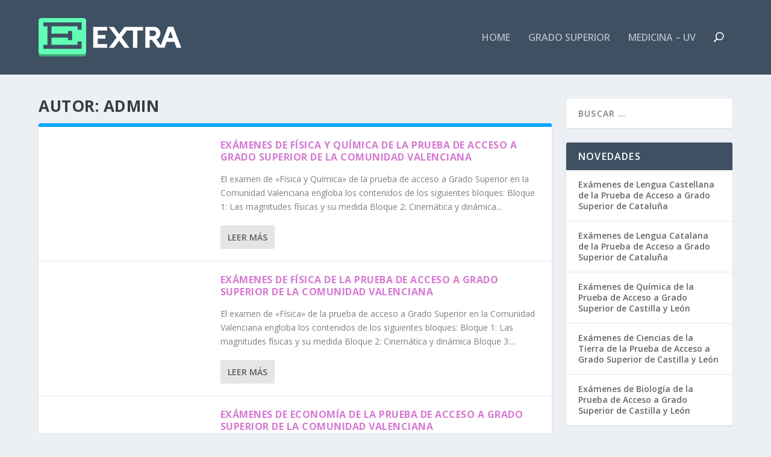

--- FILE ---
content_type: text/html; charset=utf-8
request_url: https://www.google.com/recaptcha/api2/aframe
body_size: 266
content:
<!DOCTYPE HTML><html><head><meta http-equiv="content-type" content="text/html; charset=UTF-8"></head><body><script nonce="hxrubF3TuFpgbAFLBS4_rg">/** Anti-fraud and anti-abuse applications only. See google.com/recaptcha */ try{var clients={'sodar':'https://pagead2.googlesyndication.com/pagead/sodar?'};window.addEventListener("message",function(a){try{if(a.source===window.parent){var b=JSON.parse(a.data);var c=clients[b['id']];if(c){var d=document.createElement('img');d.src=c+b['params']+'&rc='+(localStorage.getItem("rc::a")?sessionStorage.getItem("rc::b"):"");window.document.body.appendChild(d);sessionStorage.setItem("rc::e",parseInt(sessionStorage.getItem("rc::e")||0)+1);localStorage.setItem("rc::h",'1767879038057');}}}catch(b){}});window.parent.postMessage("_grecaptcha_ready", "*");}catch(b){}</script></body></html>

--- FILE ---
content_type: image/svg+xml
request_url: https://apuntesyexamenes.com/wp-content/themes/Extra/images/logo.svg
body_size: 483
content:
<?xml version="1.0" encoding="utf-8"?>
<!-- Generator: Adobe Illustrator 19.1.0, SVG Export Plug-In . SVG Version: 6.00 Build 0)  -->
<!DOCTYPE svg PUBLIC "-//W3C//DTD SVG 1.1//EN" "http://www.w3.org/Graphics/SVG/1.1/DTD/svg11.dtd">
<svg version="1.1" id="Layer_1" xmlns="http://www.w3.org/2000/svg" xmlns:xlink="http://www.w3.org/1999/xlink" x="0px" y="0px"
	 viewBox="0 0 118.8 32" style="enable-background:new 0 0 118.8 32;" xml:space="preserve">
<style type="text/css">
	.st0{fill:#40A878;}
	.st1{fill:#61FFB6;}
	.st2{fill:#FFFFFF;}
</style>
<g>
	<path class="st0" d="M39.6,26.5v3.6c0,1.2-0.9,1.9-2,1.9H2c-1.1,0-2-0.8-2-1.9v-3.6"/>
	<path class="st1" d="M37.5,30.1H2c-1.1,0-2-0.9-2-2.1V2.2C0,1,0.9,0,2,0h35.6c1.1,0,2,1.1,2,2.2v25.7C39.6,29,38.7,30.1,37.5,30.1z
		 M35.9,9.7V3.6H4v3.3h3.4v15.4H4v3.3h31.9l0,0v-6.1h-3.4v2.8H10.8v-6.1h13.7v2.2h3.4v-7.7h-3.4V13H10.8V6.9h21.6v2.8H35.9z"/>
</g>
<g>
	<path class="st2" d="M57.1,24.8H45.5V7.3h11.6v3h-7.9v3.8h6.4v3h-6.4v4.5h7.9V24.8z"/>
	<path class="st2" d="M82.3,24.8h-3.7V10.4h-5.3l-1.9-3.1h15.6v3.1h-4.8V24.8z"/>
	<path class="st2" d="M101.2,24.1l6.4-16.9h4.5l6.7,17.6h-4l-5-13.9l-5,13.9"/>
	<polygon class="st2" points="62.7,24.8 58.5,24.8 71.5,7.3 74.2,9.3 	"/>
	<polygon class="st2" points="71.5,24.8 75.7,24.8 62.7,7.3 58.5,7.3 	"/>
	<path class="st2" d="M96,7.3h-7.2v17.5h3.7v-6.7H96v0c3,0,5.4-2.4,5.4-5.4C101.4,9.7,98.9,7.3,96,7.3z M95.5,15l-3,0v-4.7h3v0
		c1.3,0,2.3,1,2.3,2.3C97.8,14,96.8,15,95.5,15z"/>
	<path class="st2" d="M94.1,16.6c-0.4,0-0.8,0-1.1-0.1l6.1,8.2h5.7l-2.4-1.2l-5.4-7.3C96.1,16.5,95.2,16.6,94.1,16.6z"/>
	<rect x="106.5" y="16.6" class="st2" width="7.1" height="3.2"/>
</g>
</svg>
